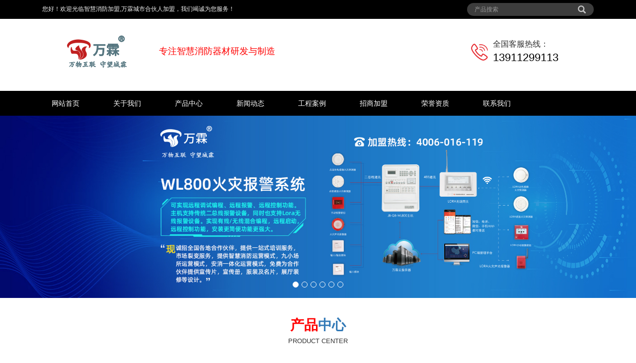

--- FILE ---
content_type: text/html; charset=utf-8
request_url: http://www.luhexiaofang.com/
body_size: 6017
content:
<!DOCTYPE html>
<html lang="zh-CN">
<head>
<meta charset="utf-8">
<meta http-equiv="X-UA-Compatible" content="IE=edge">
<meta name="viewport" content="width=device-width, initial-scale=1">
<title>北京陆和消防设备有限公司_陆和消防设备销售安装售后维修维保_主机维修-北京陆和消防设备有限公司-专注智慧消防器材研发与制造</title>
<meta name="keywords" content="北京陆和消防设备有限公司,陆和消防设备销售安装售后,陆和消防设备维修维保,陆和消防设备改造">
<meta name="description" content="北京陆和消防设备有限公司是专业销售陆和消防设备,陆和维修,陆和设备售后,陆和消防设备维修,陆和消防设备维保,陆和消防设备改造,探头清洗，陆和编码器编码,电话：13911299113">
<meta name="applicable-device"content="pc,mobile">
<link href="/css/bootstrap.css" rel="stylesheet">
<link href="/css/bxslider.css" rel="stylesheet">
<link href="/css/style.css" rel="stylesheet">
<script src="/js/jquery.min.js"></script>
<script src="/js/bxslider.min.js"></script>
<script src="/js/common.js"></script><script src="/js/bootstrap.js"></script>
<!--[if lt IE 9]><script src="/js/html5shiv.min.js"></script><script src="/js/respond.min.js"></script><![endif]-->
</head>
<body>
<header>
  <div class="top_menu">
    <div class="container">
      <div class="col-xs-12 col-sm-9 col-md-9"><span class="top_name">您好！欢迎光临智慧消防加盟,万霖城市合伙人加盟，我们竭诚为您服务！</span></div>
      <div id="topsearch" class="col-xs-12 col-sm-3 col-md-3">
        <form id="searchform" method="get" action="/search/">
          <div class="input-group search_group">
            <input type="text" name="keyword" class="form-control input-sm" placeholder="产品搜索">
            <span class="input-group-btn"><span id="submit_search" onclick="searchform.submit();" title="产品搜索" class="glyphicon glyphicon-search btn-lg" aria-hidden="true"></span></span></div>
        </form>
      </div>
    </div>
  </div>
  <div class="container">
    <div class="row">
      <div class="col-xs-12 col-sm-9 col-md-9"><a href="http://www.yiaixiaofang.com/"><img src="/images/logo.png" class="logo" alt="北京陆和消防设备有限公司_陆和消防设备销售安装售后维修维保_主机维修-北京陆和消防设备有限公司"/></a><span class="copyright_p" style="color:#F00;font-size:18px;">专注智慧消防器材研发与制造</span></div>
      <div class="col-xs-12 col-sm-3 col-md-3 tel_box">
        <div class="top_tel"><img src="/images/tel.png" alt="服务热线"></div>
        <div class="top_number"><span>全国客服热线：</span>
          <p>13911299113</p>
        </div>
      </div>
    </div>
  </div>
  <!-- Fixed navbar -->
  <nav id="top_nav" class="navbar navbar-default navbar-static-top">
    <div class="container">
      <div class="navbar-header">
        <button type="button" class="navbar-toggle collapsed" data-toggle="collapse" data-target="#navbar" aria-expanded="false" aria-controls="navbar"><span class="sr-only">导航菜单</span><span class="icon-bar"></span><span class="icon-bar"></span><span class="icon-bar"></span></button>
        <a class="navbar-brand" href="#">导航菜单</a></div>
      <div id="navbar" class="navbar-collapse collapse">
        <ul class="nav navbar-nav">
          <li><a href="/">网站首页</a></li>
          
          <li class="dropdown"><a href="/about/">关于我们</a><a href="/about/" id="app_menudown" class="dropdown-toggle" data-toggle="dropdown" role="button" aria-expanded="false"><span class="glyphicon glyphicon-menu-down btn-xs"></span></a></li>
          
          <li class="dropdown"><a href="/products/">产品中心</a><a href="/products/" id="app_menudown" class="dropdown-toggle" data-toggle="dropdown" role="button" aria-expanded="false"><span class="glyphicon glyphicon-menu-down btn-xs"></span></a></li>
          
          <li class="dropdown"><a href="/news/">新闻动态</a><a href="/news/" id="app_menudown" class="dropdown-toggle" data-toggle="dropdown" role="button" aria-expanded="false"><span class="glyphicon glyphicon-menu-down btn-xs"></span></a></li>
          
          <li class="dropdown"><a href="/case/">工程案例</a><a href="/case/" id="app_menudown" class="dropdown-toggle" data-toggle="dropdown" role="button" aria-expanded="false"><span class="glyphicon glyphicon-menu-down btn-xs"></span></a></li>
          
          <li class="dropdown"><a href="/services/">招商加盟</a><a href="/services/" id="app_menudown" class="dropdown-toggle" data-toggle="dropdown" role="button" aria-expanded="false"><span class="glyphicon glyphicon-menu-down btn-xs"></span></a></li>
          
          <li class="dropdown"><a href="/honor/">荣誉资质</a><a href="/honor/" id="app_menudown" class="dropdown-toggle" data-toggle="dropdown" role="button" aria-expanded="false"><span class="glyphicon glyphicon-menu-down btn-xs"></span></a></li>
          
          <li class="dropdown"><a href="/contact/">联系我们</a><a href="/contact/" id="app_menudown" class="dropdown-toggle" data-toggle="dropdown" role="button" aria-expanded="false"><span class="glyphicon glyphicon-menu-down btn-xs"></span></a></li>
          
        </ul>
      </div>
      <!--/.nav-collapse --></div>
  </nav>
</header>
<!-- bxslider -->
<div class="flash">
  <ul class="bxslider">
    <li><a href="http://www.wanlinyun.com/banner/banner1.html"><img src="http://www.wanlinyun.com/banner/banner1.jpg" /></a></li>
    <li><a href="http://www.wanlinyun.com/banner/banner2.html"><img src="http://www.wanlinyun.com/banner/banner2.jpg" /></a></li>
    <li><a href="http://www.wanlinyun.com/banner/banner3.html"><img src="http://www.wanlinyun.com/banner/banner3.jpg" /></a></li>
    <li><a href="http://www.wanlinyun.com/banner/banner4.html"><img src="http://www.wanlinyun.com/banner/banner4.jpg" /></a></li>
    <li><a href="http://www.wanlinyun.com/banner/banner5.html"><img src="http://www.wanlinyun.com/banner/banner5.jpg" /></a></li>
	<li><a href="http://www.wanlinyun.com/banner/banner6.html"><img src="http://www.wanlinyun.com/banner/banner6.jpg" /></a></li>
  </ul>
</div>
<script type="text/javascript">
        $('.bxslider').bxSlider({
          adaptiveHeight: true,
          infiniteLoop: false,
          hideControlOnEnd: true,
          auto:true
        });
    </script>
<div class="container">
  <div class="row">
    <div class="col-xs-12 col-sm-12 col-md-12">
      <div class="index_product">
        <h2 class="product_h2"><a href="/products/"><span>产品</span>中心</a></h2>
        <p class="product_p">PRODUCT CENTER</p>
        <div class="product_list"> 
          <div class="col-sm-4 col-md-3 col-mm-6 product_img"><a href="/products/266.html"><img src="/uploads/allimg/2106/1-210621155P1.jpg" class="img-thumbnail" alt="消防技术服务基础设备配备要求"></a>
            <p class="product_title"><a href="/products/266.html" title="消防技术服务基础设备配备要求">消防技术服务基础设备配备要求</a></p>
          </div>
          
          <div class="col-sm-4 col-md-3 col-mm-6 product_img"><a href="/products/cp6/265.html"><img src="/uploads/allimg/21/1-2101201A9210-L.jpg" class="img-thumbnail" alt="多功能输入输出控制模块（4G版）"></a>
            <p class="product_title"><a href="/products/cp6/265.html" title="多功能输入输出控制模块（4G版）">多功能输入输出控制模块（4G版）</a></p>
          </div>
          
          <div class="col-sm-4 col-md-3 col-mm-6 product_img"><a href="/products/cp1/264.html"><img src="/uploads/allimg/21/1-210120164518-lp.jpg" class="img-thumbnail" alt="NB-iot独立式智能烟雾探测器"></a>
            <p class="product_title"><a href="/products/cp1/264.html" title="NB-iot独立式智能烟雾探测器">NB-iot独立式智能烟雾探测器</a></p>
          </div>
          
          <div class="col-sm-4 col-md-3 col-mm-6 product_img"><a href="/products/cp1/263.html"><img src="/uploads/allimg/21/1-210120162Z30-L.jpg" class="img-thumbnail" alt="独立式一氧化碳报警器"></a>
            <p class="product_title"><a href="/products/cp1/263.html" title="独立式一氧化碳报警器">独立式一氧化碳报警器</a></p>
          </div>
          
          <div class="col-sm-4 col-md-3 col-mm-6 product_img"><a href="/products/cp1/262.html"><img src="/uploads/allimg/21/1-2101201612190-L.jpg" class="img-thumbnail" alt="WIFI型可燃气体报警器"></a>
            <p class="product_title"><a href="/products/cp1/262.html" title="WIFI型可燃气体报警器">WIFI型可燃气体报警器</a></p>
          </div>
          
          <div class="col-sm-4 col-md-3 col-mm-6 product_img"><a href="/products/cp1/261.html"><img src="/uploads/allimg/21/1-2101201545410-L.jpg" class="img-thumbnail" alt="独立式WIFI烟雾探测报警器"></a>
            <p class="product_title"><a href="/products/cp1/261.html" title="独立式WIFI烟雾探测报警器">独立式WIFI烟雾探测报警器</a></p>
          </div>
          
          <div class="col-sm-4 col-md-3 col-mm-6 product_img"><a href="/products/cp1/260.html"><img src="/uploads/allimg/21/1-2101201530190-L.jpg" class="img-thumbnail" alt="WIFI型无线漏水探测报警器"></a>
            <p class="product_title"><a href="/products/cp1/260.html" title="WIFI型无线漏水探测报警器">WIFI型无线漏水探测报警器</a></p>
          </div>
          
          <div class="col-sm-4 col-md-3 col-mm-6 product_img"><a href="/products/cp5/259.html"><img src="/uploads/allimg/21/1-2101201509420-L.jpg" class="img-thumbnail" alt="一键报警系统"></a>
            <p class="product_title"><a href="/products/cp5/259.html" title="一键报警系统">一键报警系统</a></p>
          </div>
           </div>
      </div>
    </div>
  </div>
</div>
<div class="container">
  <div class="row">
    <div class="col-xs-12 col-sm-12 col-md-12">
      <div class="index_product">
        <h2 class="product_h2"><a href="/case/"><span>案列</span>展示</a></h2>
        <p class="product_p">CASE DISPLAY</p>
        <div class="product_list"> 
          <div class="col-sm-4 col-md-3 col-mm-6 product_img"><a href="/pro/2021n9y3r16s06fjsxhmjdkfql.html"><img src="/static/upload/image/20231024/1698149475673184.jpg" class="img-thumbnail" alt="2021年9月3日16时06分，嘉善县惠民街道开发区路"></a>
            <p class="product_title"><a href="/pro/2021n9y3r16s06fjsxhmjdkfql.html" title="2021年9月3日16时06分，嘉善县惠民街道开发区路">2021年9月3日16时06分，嘉善县惠民街道开发区路</a></p>
          </div>
          
          <div class="col-sm-4 col-md-3 col-mm-6 product_img"><a href="/pro/wlxfjcsbtp.html"><img src="/static/upload/image/20231024/1698149489611685.jpg" class="img-thumbnail" alt="万霖消防检测设备图片"></a>
            <p class="product_title"><a href="/pro/wlxfjcsbtp.html" title="万霖消防检测设备图片">万霖消防检测设备图片</a></p>
          </div>
          
          <div class="col-sm-4 col-md-3 col-mm-6 product_img"><a href="/pro/xfjdzbqcx.html"><img src="/static/upload/image/20231024/1698149551113720.jpg" class="img-thumbnail" alt="消防监督装备器材箱"></a>
            <p class="product_title"><a href="/pro/xfjdzbqcx.html" title="消防监督装备器材箱">消防监督装备器材箱</a></p>
          </div>
          
          <div class="col-sm-4 col-md-3 col-mm-6 product_img"><a href="/case/223.html"><img src="/static/upload/image/20231024/1698149615227107.jpg" class="img-thumbnail" alt="消防监督装备器材箱,火灾现场勘查器材箱,火场勘查工具箱"></a>
            <p class="product_title"><a href="/case/223.html" title="消防监督装备器材箱,火灾现场勘查器材箱,火场勘查工具箱">消防监督装备器材箱,火灾现场勘查器材箱,火场勘查工具箱</a></p>
          </div>
           </div>
      </div>
    </div>
  </div>
</div>
<div class="aboutus" style=" background: url('/images/aboutbg.jpg') center center no-repeat; background-size: cover;background-attachment: fixed;"> 
  <a href="/about/"><h2>关于我们</h2></a>
  <span>- ABOUT US -</span> 
  <div class="container about_box">
    <div class="col-xs-12 col-sm-5 col-md-5"><a href="http://www.wanlinyun.com/banner/about.html" target="_blank"><img src="http://www.wanlinyun.com/banner/about.jpg"></a></div>
    <div class="col-xs-12 col-sm-7 col-md-7">
      <p class="about_contents"> 
         万霖消防技术有限公司，北京市2022第四批“专精特新”企业，是一家致力于运用物联网、云计算、大数据、地理信息等技术，为智慧消防、安全管理提供分类解决方案的高新技术企业。公司依托雄厚的技术与人才优势，坚持科技创新战略，专业从事消防安全管理平台研发及消防智能产品的研发和生产。公司2018年度新推出&quot;万霖&quot;系列NB-IOT模式的新产品，NB-iot烟感、NB-iot室外消火栓压力表、NB-iot远程压力表、NB-iot液位探测器、智慧用电系统，集中客户端管理万霖消防APP，消防主机远程监控模块、消防主机远程报警云平台。 公司拥有自主品牌&quot;万霖&quot;、&quot;智能家安&quot;。依据技术创新与运营新模式，为用户设计与实施智能监管、智能操作、智能报警的智慧消...</p>
      <a href="/about/" class="btn btn-info view-all" role="button">查看详细</a></div>
     </div>
</div>
<div class="container">
  <div class="row">
    <h2 class="news_h2"><a href="/news/"><span>新闻</span>中心</a></h2>
    <p class="news_p">NEWS CENTER</p>
    <div class="col-xs-12 col-sm-12 col-md-12">
      <div class="col-sm-12 col-md-5 news_img" data-move-x="-100px"><a href="http://www.wanlinyun.com/banner/news.html" target="_blank"><img src="http://www.wanlinyun.com/banner/news.jpg" width="480"></a></div>
      <div class="col-xs-12 col-sm-12 col-md-7  news_text" data-move-y="150px">
        <ul class="news_index">
          
          <li><span><strong>27</strong><i>2025-10</i></span><a href="/news/321.html" title="    **智能报警系统开启安防新时代**  
">    **智能报警系统开启安防新时代**  
</a><br>
            <em>&&&&现代智能报警系统已完成从"被动响应"到"主动预警"的革命性转变。***新一代系统融合··· </em></li>
          
          <li><span><strong>25</strong><i>2025-10</i></span><a href="/news/320.html" title="    4G控制模块赋能万物智联新时代
">    4G控制模块赋能万物智联新时代
</a><br>
            <em>4G控制模块作为物联网终端的核心组件，正推动传统设备向智能化方向快速发展。在工业自··· </em></li>
          
          <li><span><strong>23</strong><i>2025-10</i></span><a href="/news/319.html" title="    感知层设备：万物互联的"神经末梢"

">    感知层设备：万物互联的"神经末梢"

</a><br>
            <em>感知层设备作为物联网系统的"触角"，正在通过多元化的传感器网络实现物理世界的数字化··· </em></li>
          
          <li><span><strong>22</strong><i>2025-10</i></span><a href="/news/318.html" title="    **4G液位计：智能监测新标杆**  
">    **4G液位计：智能监测新标杆**  
</a><br>
            <em> 4G液位计正成为工业物联网时代液位监测的重要技术突破。这种新一代智能仪表通过4G通信··· </em></li>
          
          <li><span><strong>21</strong><i>2025-10</i></span><a href="/news/317.html" title="    **定制化解决方案赋能企业升级**  
">    **定制化解决方案赋能企业升级**  
</a><br>
            <em> 在数字化转型浪潮下，标准化产品已难以满足企业个性化需求，定制化解决方案正成为市场··· </em></li>
          
        </ul>
      </div>
    </div>
  </div>
</div>
<div class="link_box">
  <div class="container"><span class="link_title">友情链接</span>
    <button id="link_btn" class="glyphicon glyphicon-plus" aria-hidden="true"></button>
    <span class="link_list"><a target="_blank" href="http://www.wanlinyun.com">万霖云</a><a target="_blank" href="http://www.zhinengjiaan.com/">智能消防</a><a target="_blank" href="http://www.zhinenggongan.com/">消防云平台CRT</a><a target="_blank" href="http://www.a119.com.cn/">智慧消防</a><a target="_blank" href="http://www.xiaofangjiance.com/">电检消检</a><a target="_blank" href="http://www.xinjiangxiaofang.com/">防爆型压力表液位计</a><a target="_blank" href="http://gst.a119.com.cn/">海湾消防</a><a target="_blank" href="http://www.xiaofangjiameng.com/">智慧消防加盟</a><a target="_blank" href="http://www.wuxianxiaofang.com/">NB无线感烟探测器</a><a target="_blank" href="http://www.wanlinxiaofang.com/">无线远程控制模块</a><a target="_blank" href="http://www.weilaixiaofang.com/">未来消防设备</a><a target="_blank" href="http://www.chongqingxiaofang.com/">智慧用电系统</a><a target="_blank" href="http://www.dianlibaozhuang.com/">智慧用电</a><a target="_blank" href="http://lidaxiaofang.a119.com.cn/">利达消防</a><a target="_blank" href="http://www.lidaxiaofang.com/">利达消防设备</a><a target="_blank" href="http://www.wulianxiaofang.com/">消防物联网</a><a target="_blank" href="http://www.wifixiaofang.com/">WiFi消防</a><a target="_blank" href="http://www.liaoningxiaofang.com/">无线远程压力液位</a><a target="_blank" href="http://www.dianqihuozai.com/">电气火灾监控系统</a><a target="_blank" href="http://www.xiaofanghulian.com/">消防互联网云平台</a><a target="_blank" href="http://www.houcar.com/">防冻液批发</a><a target="_blank" href="http://www.qiangchina.com/">气体灭火系统</a><a target="_blank" href="http://www.aboluoxiaofang.com/">阿波罗消防</a><a target="_blank" href="http://www.exue100.com/">独立感烟探测器</a><a target="_blank" href="http://www.zyqingxi.com/">探测器清洗</a><a target="_blank" href="http://www.cn119119.cn/">消防设备维修</a><a target="_blank" href="http://www.xiaofangweixiu.com/">消防维修</a><a target="_blank" href="http://www.cn119119.com.cn/">消防检测工具</a><a target="_blank" href="http://www.zhejiangxiaofang.com/">NB烟感</a><a target="_blank" href="http://www.yanggezi.com/">防冻液厂家</a><a target="_blank" href="http://luhexiaofang.a119.com.cn/">陆和消防</a><a target="_blank" href="http://www.beyondingself.com/">陆和消防维修</a><a target="_blank" href="http://www.96wh.com/">陆和hl160</a><a target="_blank" href="http://www.cn119119.com/">消防行业网</a><a target="_blank" href="http://www.beijing-xiaofang.com/">消防检测设备工具仪</a><a target="_blank" href="http://hao.a119.com.cn/">消防大全</a><a target="_blank" href="http://www.jichengxiaofang.com/">一键报警系统</a><a target="_blank" href="http://www.wanlin119.com/">智慧消防解决方案</a><a target="_blank" href="http://www.jilin-xiaofang.com/">智能远程液位计</a><a target="_blank" href="http://www.luhexiaofang.com/">陆和消防售后维修</a><a target="_blank" href="http://www.xiaofangwulian.com/">消防物联网</a><a target="_blank" href="http://www.xiaofangdaquan.com">消防大全</a><a target="_blank" href="http://www.shanghaixiaofang.com">WiFi烟感</a><a target="_blank" href="http://www.dianqixiaofang.com">电气消防</a><a target="_blank" href="http://www.wanlinyun.com">消防透传模块</a><a target="_blank" href="http://www.gansuxiaofang.com/">消防远程报警系统</a><a target="_blank" href="http://www.3cccf.com/">用户传输装置</a><a target="_blank" href="http://www.heilongjiangxiaofang.com/">家用燃气探测器</a><a target="_blank" href="http://wx.a119.com.cn">智能消防产品</a><a target="_blank" href="http://www.xiaofangcrt.com">消防云平台</a><a target="_blank" href="http://www.xiaofangguanli.com">消防维保管理云平台</a><a target="_blank" href="http://www.cha119.com">智能产品</a><a target="_blank" href="http://www.9kbv.com">海湾报警设备</a><a target="_blank" href="http://www.119chaoshi.com">海湾消防主机维修</a><a target="_blank" href="http://www.beijing-xiaofang.com">消防烟枪</a><a target="_blank" href="http://www.bjhaisheying.com">北京海湾主机维修</a><a target="_blank" href="http://www.chinakuifeng.com">海湾设备维修</a><a target="_blank" href="http://www.dianqihuozai.com">海湾电气火灾监控系</a><a target="_blank" href="http://www.evgou.com">北京核中警消防设备</a><a target="_blank" href="http://gst.a119.com.cn">海湾消防维修</a><a target="_blank" href="http://www.gst-119.com">北京海湾消防主机</a><a target="_blank" href="http://www.haiwanxiaofang.com">海湾消防</a><a target="_blank" href="http://www.xiaofangxiehui.com">智慧消防物联网</a><a target="_blank" href="http://www.sczhihuixiaofang.com/">四川智慧消防</a></span></div>
</div>
<nav class="navbar navbar-default navbar-fixed-bottom footer_nav">
  <div class="foot_nav btn-group dropup"><a href="/"><span class="glyphicon glyphicon-share btn-lg" aria-hidden="true"></span> 首页</a>
    <div class="dropdown-menu webshare"></div>
  </div>
  <div class="foot_nav"><a href="tel:13911299113"><span class="glyphicon glyphicon-phone btn-lg" aria-hidden="true"></span>手机</a></div>
  <div class="foot_nav"  aria-hidden="true"  data-toggle="collapse" data-target="#navbar" aria-expanded="false" aria-controls="navbar"><span class="glyphicon glyphicon-th-list btn-lg"></span>分类</div>
  <div class="foot_nav"><a id="gototop" href="#"><span class="glyphicon glyphicon-circle-arrow-up btn-lg" aria-hidden="true"></span>顶部</a></div>
</nav>
<footer>
  <div class="copyright">
    <p><p>Copyright 2025 <a href='http://www.luhexiaofang.com' target='_blank'>www.luhexiaofang.com</a> 北京陆和消防售后服务中心 版权所有 All Rights Reserved </p>
      <p>公司地址：北京市通州区绿地中央广场10层  联系电话：010-56100119  在线QQ：192215119 电子邮件：anf119@163.com</p>
      <p> <a href="http://www.luhexiaofang.com/" target="_blank">luhexiaofang</a> <a href="http://www.luhexiaofang.com/" target="_blank">北京陆和消防售后</a> <a href="http://www.luhexiaofang.com/" target="_blank">陆和消防维修</a> <a href="http://www.beian.gov.cn/" target="_blank">京公网安备11011202001947号</a> <a href="/sitemap.xml" target="_blank">网站地图</a></p>
    <p>地址：北京市通州区宋庄镇 师姑庄村万霖消防 &nbsp;手机：13911299113</p>
    <p>备案号：<a href="http://beian.miit.gov.cn/" target="_blank">京ICP备14024677号-1</a></p>
  </div>
</footer>
</body>
</html>
<script type="text/javascript">
var winHeight=200;
var timer=null;
function show(){
    document.getElementById("popWin").style.display="block"; 
    timer=setInterval("lift(5)",2);
} 
function hid(){
        timer=setInterval("lift(-5)",2);
} 
function lift(n) { 
    var w=document.getElementById("popWin"); 
    var h=parseInt(w.style.height||w.currentStyle.height);
    if (h<winHeight && n>0 || h>1 && n<0){
        w.style.height=(h+n).toString()+"px"; 
    } 
    else
        {
        w.style.display=(n>0?"block":"none");
                clearInterval(timer);
    } 
} 
window.onload=function(){ 
        setTimeout("show()",1000);
} 
</script>

--- FILE ---
content_type: text/css
request_url: http://www.luhexiaofang.com/css/style.css
body_size: 4281
content:
body {
	font-family: 'microsoft yahei', Arial, Helvetica, sans-serif;
	color: #2F2F2F;
}
a {
	transition: 0.5s;
	-webkit-transition: 0.5s;
	-moz-transition: 0.5s;
}
ul {
	list-style: none;
}
.top_menu {
	background-color: #000;
	color: #f3f3f3;
	font-size: 12px;
	width: 100%;
	height: 38px;
}
.top_name {
	display: inline-block;
	padding-top: 10px;
}
.top_tel {
	float: left;
	width: 34px;
	margin-top: 50px;
}
.top_tel img {
	max-width: 34px;
}
.top_number {
	float: left;
	margin: 40px 0px 0px 10px;
}
.top_number span {
	display: block;
	font-size: 16px;
}
.top_number p {
	margin: 0px;
	color: #000;
	font-size: 22px;
}
.flash img {
	width: 100%
}
.flash ul.bxslider {
	list-style: none;
}
.flash div.bx-pager {
	bottom: 4%;
}
.flash div.bx-controls-direction {
	display: none;
}
.page_bg {
	height: 230px;
	margin-bottom: 10px;
}
.main {
	padding: 30px 0px 10px 0px;
}
.img-thumbnail {
	transition : opacity 0.7s;
}
.img-thumbnail:hover, .opacity_img:hover {
	opacity: 0.7;
}
/*导航菜单*/
.navbar {
	margin: 0px;
	border: none;
	background-color: #000;
}
.glyphicon-home:before {
	color: #fff;
}
#app_menudown {
	position: absolute;
	top: 0px;
	right: 0px;
	font-size: 16px;
}
#app_menudown:hover {
	background-color: #c8282a;
}
/*产品搜索*/
.search_group {
	float: right;
	margin: 6px 0px 0px 0px;
	background-color: #3c3c3c;
	border-radius: 20px;
	transition: 0.5s;
}
.search_group:hover, .search_group:focus {
	background-color: #5a5a5a;
}
.search_group input.form-control {
	border-radius: 0px;
	box-shadow: none;
	color: #fff;
	padding: 0px 0px 0px 15px;
	height: 26px;
	background: transparent;
	border: none;
}
.search_group input.form-control:focus {
	box-shadow: none;
	border-color: #b2e0fb;
}
.mysearch_btn {
	background-color: #1260aa;
	color: #fff;
}
.mysearch_btn:hover, .mysearch_btn:focus {
	background-color: #00c6ff;
	color: #fff;
}
#submit_search {
	color: #c7c7c7;
	height: 26px;
	font-size: 16px;
	margin-top: -14px;
}
#submit_search:hover {
	color: #fff;
	cursor: pointer;
}
#small_search {
	color: #fff;
	float: right;
	margin-top: 7px;
	padding: 8px 13px;
	font-size: 17px;
	border-radius: 4px;
}
#small_search:hover, #small_search:focus {
	cursor: pointer;
	background-color: #073053;
}
/*公司简介*/
.aboutus {
	padding: 40px 0px 85px 0px;
	margin-top: 20px;
}
.aboutus h2 {
	text-align: center;
	font-size: 28px;
	font-weight: bold;
	color: #fff;
	margin: 20px 0px 0px 0px;
}
.aboutus span {
	display: block;
	text-align: center;
	color: #fff;
	font-size: 13px;
	padding: 0px;
	margin-top: 8px;
}
.aboutus img {
	max-width: 470px;
	margin-left: -30px;
}
.aboutus p {
	line-height: 34px;
	margin-top: 40px;
	color: #f7f7f7;
}
.about_box {
	background-color: rgba(0,0,0,0.5);
	margin-top: 40px;
}
.view-all {
	margin-top: 0px;
	color: #fff;
	background-color: #484848;
	border: 0px;
	border-radius: 0px;
	padding: 10px 45px;
	margin-top: 10px;
}
.view-all:hover, .view-all:focus {
	color: #fff;
	background-color: #c31104;
}
/*首页产品*/
.index_product {
	margin: 15px 0px 0px 0px;
}
.product_h2 {
	text-align: center;
	font-size: 28px;
	font-weight: bold;
	color: #333;
	margin: 40px 0px 0px 0px;
}
.product_h2 span {
	color: #ff0000;
}
.product_p {
	text-align: center;
	color: #333;
	font-size: 13px;
	padding: 0px;
	margin-top: 8px;
}
.product_list {
	clear: both;
	padding: 30px 0px 0px 0px;
	margin-right: -15px;
	margin-left: -15px;
}
.product_list2 {
	padding-top: 20px;
}
.product_img {
	padding-left: 15px;
	padding-right: 15px;
	min-height: 340px;
}
.product_img img {
	margin-right: auto;
	margin-left: auto;
	display: block;
	max-height: 260px;
	max-width: 100%;
	height: auto;
	margin-bottom: 10px;
	padding: 0px 0px 0px 0px;
}
.product_list2 div.product_img {
	min-height: 340px;
}
.product_list2 div.case_img {
	min-height: 230px;
}
.product_title {
	text-align: center;
	padding: 0px 15px 0px 0px;
	height: 40px;
}
.product_title a {
	color: #363534;
}
.product_title a:hover {
	text-decoration: none;
	color: #ed2025;
}
/*首页新闻*/
.news_h2 {
	text-align: center;
	font-size: 28px;
	font-weight: bold;
	color: #333;
	margin: 40px 0px 0px 0px;
}
.news_h2 span {
	color: #ff0000;
}
.news_p {
	text-align: center;
	color: #333;
	font-size: 13px;
	padding: 0px;
	margin-top: 8px;
}
.news_img {
	min-height: 430px;
	margin-top: 25px;
	margin-bottom: 50px;
	background-repeat: no-repeat;
}
.news_index {
	clear: both;
	list-style: none;
	margin: 0px;
	padding: 0px;
	padding-left: 15px;
	margin-bottom: 25px;
}
.news_index li {
	padding: 22px 0px 22px 0px;
	border-bottom: 1px dotted #dbd4cd;
}
.news_index li span {
	display: inline-block;
	width: 60px;
	height: 60px;
	text-align: center;
	background-color: #f5f5f5;
	color: #ff0000;
	float: left;
	padding: 0px 2px;
	margin-right: 15px;
}
.news_index li span strong {
	display: block;
	font-size: 23px;
	padding-top: 5px;
}
.news_index li span i {
	display: block;
	font-size: 12px;
	font-style: normal;
	font-family: Arial;
}
.news_index li a {
	color: #333333;
}
.news_index li a:hover {
	text-decoration: none;
	color: #ff0000;
}
.news_index li em {
	font-style: normal;
	display: inline-block;
	line-height: 18px;
	color: #999999;
	padding-top: 8px;
	font-size: 12px;
}
/*首页联系*/
.index_contact {
	margin: 30px 0px 45px 0px;
}
.index_contact P {
	clear: both;
	padding-left: 5px;
}
/*栏目导航*/
.left_nav {
	clear: both;
}
.index_left_nav {
	padding-top: 25px;
	margin: 0 15px;
}
.left_h2 {
	background: url(/images/title_line.jpg) left bottom no-repeat;
	font-size: 21px;
	display: block;
	margin-top: 25px;
	padding: 0px 0px 8px 2px;
	color: #363534;
}
.left_nav_ul {
	list-style: none;
	margin: 0px;
	padding: 0px;
	margin: 15px 0px 0px 0px;
	padding-bottom: 10px;
}
.left_nav_ul > li {
	position: relative;
	border-bottom: 1px solid #f2f2f2;
	background: url(/images/left_li.gif) 6px 15px no-repeat;
	padding: 8px 0px 8px 18px;
}
.left_nav_ul > li > a {
	text-decoration: none;
	color: #2F2F2F;
}
.left_nav_ul > li > a:hover, .left_nav_ul li a.left_active {
	color: #ed2025;
}
/*小类*/
ul.left_snav_ul {
	list-style: none;
	padding: 0px;
	display: none;
	padding-top: 8px;
}
ul.left_snav_ul > li {
	margin: 0px;
	padding: 5px 0px 5px 10px;
	background: url(/images/left_sli.gif) 0px 13px no-repeat;
}
ul.left_snav_ul > li > a {
	border: 0;
	color: #2F2F2F;
	padding: 5px 0px 5px 0px;
}
ul.left_snav_ul > li > a:hover {
	text-decoration: none;
	color: #ed2025;
}
.menu_head {
	cursor: pointer;
	font: 600 18px/30px "Open Sans", sans-serif;
	width: 35px;
	text-align: center;
	color: #303c4b;
	display: inline-block;
	position: absolute;
	top: 3px;
	right: 0px;
}
.menu_head:hover {
	color: #ed2025;
}
/*左侧新闻*/
.left_news {
	clear: both;
	list-style: none;
	margin: 0px;
	padding: 0px;
}
.left_news li {
	color: #545455;
	border-bottom: 1px dotted #dddddd;
	background: url(/images/li.png) no-repeat left 12px;
	line-height: 21px;
	padding: 10px 0px;
	padding-left: 16px;
}
.left_news li a {
	color: #2F2F2F;
}
.left_news li a:hover {
	text-decoration: none;
	color: #ed2025;
}
.list_box {
	clear: both;
	margin-bottom: 45px;
}
/*新闻列表*/
.list_news {
	clear: both;
	list-style: none;
	margin: 0px;
	padding: 6px 0px 20px 0px;
}
.list_news li {
	color: #898989;
	background: url(/images/li.png) no-repeat left 14px;
	line-height: 22px;
	padding: 8px 0px;
	padding-left: 13px;
	border-bottom: 1px dashed #e3e2e2;/*dotted*/
}
.list_news li a {
	color: #2F2F2F;
}
.list_news li a:hover {
	text-decoration: none;
	color: #ed2025;
}
.news_time {
	float: right;
}
.contents {
	clear: both;
	padding: 6px 2px 0px 2px;
	line-height: 28px;
	overflow: auto;
}
.contents_title {
	margin: 0px;
	padding: 10px 0px;
	text-align: center;
	color: #000;
	font-size: 18px;
	color: #434343;
	font-weight: bold;
	line-height: 34px;
}
/*分页样式*/
.page {
	clear: both;
	margin: 20px 0px 0px 0px;
	text-align: center;
}
.page a {
	display: inline-block;
	font-family: Arial;
	font-size: 13px;
	border: #dbdbdb 1px solid;
	padding: 4px 9px;
	margin: 2px;
	margin-bottom: 5px;
	color: #31363c;
	text-decoration: none
}
.page a:hover, .page a:focus {
	font-family: Arial;
	font-size: 13px;
	border: #000 1px solid;
	padding: 4px 9px;
	color: #fff;
	background-color: #31363c;
}
.page .current {
	font-family: Arial;
	border: #000 1px solid;
	font-size: 13px;
	padding: 5px 9px;
	color: #fff;
	margin: 2px;
	background-color: #31363c
}
/*产品展示*/
#pic-page {
	text-align: center;
	margin-top: 10px;
}
#pic-page a {
	margin: 0 2px;
}
#pic-page a img {
	width: 40px;
	padding: 2px;
	border: solid #ccc 1px;
	margin-bottom: 5px;
}
#pic-page a:hover img, #pic-page a.active img {
	border: solid #5280DD 1px;
}
.showpic_box, .proinfo_box {
	margin: 20px 0px 20px 0px;
}
.product_h1 {
	margin: 0px;
	line-height: 26px;
	font-size: 16px;
	color: #000;
	padding-bottom: 10px;
	border-bottom: 1px dotted #cccccc;
	font-weight: bold;
}
.product_info {
	list-style: none;
	padding: 0px;
	margin-top: 10px;
}
.product_info li {
	line-height: 24px;
	padding-bottom: 12px;
}
.product_con {
	clear: both;
	border-top: 1px dotted #ccc;
	margin: 10px 0px 20px 0px;
	padding: 20px 0px 0px 0px;
	line-height: 26px;
	overflow: auto;
}
.photo_con {
	clear: both;
	margin: 0px 0px 20px 0px;
	padding: 10px 0px 20px 0px;
	line-height: 26px;
	overflow: auto;
}
.related_h2 {
	padding: 30px 0px 12px 0px;
	color: #303c4b;
	margin: 0px;
	display: block;
	font-weight: 300;
	font-size: 24px;
	border-bottom: 5px solid #f4f5f6;
	font-family: 'Roboto', Arial, Helvetica, sans-serif;
}
.related_list {
	padding-top: 12px;
}
.related_news {
	padding-top: 0px;
	clear: both;
}
.download_btn {
	text-align: right;
	margin: 10px 10px 20px 0px;
}
.page-btn {
	background-color: #c8282a;
	border-radius: 0px;
	border: none;
	transition: background 0.3s;
}
.page-btn:hover, .page-btn:focus {
	background-color: #3d0f12;
}
.grey-btn {
	border-radius: 0px;
	border: none;
	background-color: #E8E8E8;
}
.grey-btn:hover, .grey-btn:focus {
	background-color: #ccc;
}
.a2a_default_style {
	display: inline-block;
}
/*在线留言订购*/
.feedback {
	margin-top: 50px;
}
.form-horizontal .form-group {
	margin-right: -10px;
	margin-left: -10px;
}
.codeimg {
	margin: 0px 0px -10px -18px;
}
/*上一个下一个*/
.point {
	clear: both;
	margin: 20px 0px 40px 0px;
	padding-bottom: 40px;
	line-height: 22px;
}
.point span.to_prev {
	text-align: center;
}
.point span.to_prev a {
	color: #0c548c;
}
.point span.to_prev a:hover {
	color: #ea042b
}
.point span.to_next {
	text-align: center;
}
.point span.to_next a {
	color: #0c548c;
}
.point span.to_next a:hover {
	color: #ea042b
}
/*标签样式*/
.tags {
	margin: 18px 0px 10px 0px
}
.tags a {
	margin: 0px 5px 8px 0px
}
.tags_list {
	padding: 5px 10px 100px 10px
}
.tags_ul {
	margin-top: 0px;
}
.tags_ul li {
	line-height: 28px;
	margin-bottom: 8px;
	padding-bottom: 10px;
}
.tags_ul h3 {
	font-size: 14px;
	padding: 0px;
	margin: 0px;
	line-height: 20px;
}
.tags_ul p {
	font-size: 13px;
	padding: 0px;
	margin: 0px;
	color: #777;
	line-height: 20px;
	padding-top: 8px;
}
/*网站地图*/
ul.ul_sitemap {
	margin: 30px 0px 40px 30px;
}
ul.ul_sitemap li {
	list-style: none;
	line-height: 26px;
	clear: both;
}
ul.ul_sitemap li a {
	color: #7d7d7d;
}
li.small_li_sitemap {
	clear: both;
	padding-left: 12px;
}
li.small_li2_sitemap {
	float: left;
	padding-left: 20px;
}
#translate {
	width: 180px;
	margin: 0 auto;
}
#translate-this {
	margin: 15px 0px 10px 0px;
}
/*首页Tags*/
.tags_box {
	background-color: #343434;
	padding: 9px 0px 9px 0px;
	text-align: center;
	color: #E9E9EA;
	font-size: 13px;
	border-top: 1px solid #232323;
}
.tags_box a {
	color: #E9E9EA;
	border-right: 1px solid #BBBBBB;
	padding: 0px 8px 0px 8px;
	font-size: 13px;
}
.tags_box a:hover {
	text-decoration: none;
	color: #fdc675;
}
.tags_box a:last-child {
	border-right: 0px;
}
.tags_box button {
	display: none;
}
.tags_title {
	font-size: 13px;
	margin-right: -6px;
}
.tags_title a {
	padding: 0px 10px 0px 0px;
}
.tags_title:after {
	content: "：";
}
/*友情链接*/
.link_box {
	background-color: #343434;
	padding: 10px 0px;
	text-align: center;
	color: #E9E9EA;
	font-size: 13px;
}
.link_box a {
	color: #E9E9EA;
	border-right: 0px solid #BBBBBB;
	padding: 0px 5px 0px 2px;
	font-size: 13px;
}
.link_box a:hover {
	text-decoration: none;
	color: #fdc675;
}
.link_box a:last-child {
	border-right: 0px;
}
.link_box button {
	display: none;
}
.link_title {
	font-size: 13px;
	margin-right: -6px;
}
.link_title:after {
	content: "：";
}
/*底部信息*/
footer {
	text-align: center;
	background-color: #000;
	color: #fff;
	padding: 30px 0px 20px 0px;
	font-size: 12px;
}
.copyright {
	line-height: 20px;
	padding: 0px 5px;
}
.copyright a {
	color: #fff;
}
.foot_nav {
	width: 25%;
	float: left;
	background-color: #fafafa;
	text-align: center;
	color: #898989;
}
.foot_nav:hover, .foot_nav:focus {
	background-color: #e4e4e4;
	cursor: pointer;
}
.foot_nav a {
	color: #898989;
	display: block;
}
.foot_nav a:hover, .foot_nav a:focus {
	text-decoration: none;
}
.foot_nav span {
	display: block;
	padding: 3px 0px 0px 0px;
}
.webshare {
	width: 230px;
	padding: 5px;
}
.ewebshare {
	width: 200px;
	padding: 5px;
}

/*大屏幕*/
@media screen and (min-width: 769px) {
header {
}
.logo {
	margin-top: 30px;
	margin-bottom: 25px;
	max-width: 700px;
}
.navbar {
	margin-top: 10px;
	min-height: 50px;
}
.navbar-nav > li {
}
.navbar-nav > li:first-child {
}
.navbar-nav > li:last-child {
	border-right: 0;
}
.navbar-nav > li > a {
	text-align: center;
}
.navbar-default .navbar-nav > li > a {
	color: #fff;
	padding: 15px 34px 15px 34px;
}
.navbar-default .navbar-nav > li > a:hover,  .navbar-default .navbar-nav > li > a:focus,  .navbar-default .navbar-nav > li > a.active,  .navbar-default .navbar-nav > .active > a,  .navbar-default .navbar-nav > .active > a:hover,  .navbar-default .navbar-nav > .open > a,  .navbar-default .navbar-nav > .open > a:hover,  .navbar-default .navbar-nav > .open > a:focus {
	background-color: #e52229;
	color: #fff;
}
.navbar-brand {
	display: none;
}
.navbar-fixed-top {
	min-height: 40px;
	margin-top: 0px;
	opacity: 0.9;
}
.navbar-fixed-top ul.navbar-nav > li > a {
	padding: 10px 25px 10px 25px;
}
.nav_small {
	background-color: #000;
	background-color: #333333;
	padding: 10px 0px;
	padding-bottom: 15px;
	border-radius: 0px;
	border: none;
	box-shadow: none;
}
.nav_small > li {
}
.nav_small > li > a {
	line-height: 20px;
	padding: 7px 0px;
	text-align: center;
	color: #fff;
	font-size: 13px;
}
.nav_small > li > a:hover {
	color: #fff;
	background-color: #666666;
}
#app_menudown, #small_search {
	display: none;
}
.index_left_nav, .footer_nav {
	display: none;
}
}


/*小屏幕*/
@media screen and (max-width: 768px) {
.navbar {
	min-height: 50px;
}
.navbar-default .navbar-brand {
	color: #fff;
	font-size: 16px;
}
.navbar-default .navbar-brand:hover,  .navbar-default .navbar-brand:focus {
	color: #fff;
}
.navbar-toggle {
	border: none;
}
.navbar-default .navbar-collapse, .navbar-default .navbar-form {
	border: none;
}
.navbar-default .navbar-toggle:hover,  .navbar-default .navbar-toggle:focus {
	background-color: #c8282a;
}
.navbar-default .navbar-toggle .icon-bar {
	background-color: #fff;
}
.navbar-default .navbar-nav {
	margin-top: 0px;
	margin-bottom: 0px;
}
.navbar-default .navbar-nav > li {
}
.navbar-default .navbar-nav > li:last-child {
	border: none;
}
.navbar-default .navbar-nav > li > a,  .navbar-default .navbar-nav .open .dropdown-menu > li > a {
	color: #fff;
}
.navbar-default .navbar-nav > li > a:hover,  .navbar-default .navbar-nav > li > a:focus,  .navbar-default .navbar-nav > .active > a,  .navbar-default .navbar-nav > .active > a:hover,  .navbar-default .navbar-nav > .active > a:focus,  .navbar-default .navbar-nav > .open > a,  .navbar-default .navbar-nav > .open > a:hover,  .navbar-default .navbar-nav > .open > a:focus,  .navbar-default .navbar-nav .open .dropdown-menu > li > a:hover {
	background-color: #c8282a;
	color: #fff;
}
.navbar-fixed-top {
	opacity: 0.9;
}
.top_name, .home-btn, .page_bg {
	display: none;
}
.language {
	border-left: 0px;
	border-right: 0px;
}
.list_box {
	margin-top: 20px;
	margin-bottom: 0px;
}
#topsearch {/*display:none;*/
}
.tel_box {
	display: none;
}
.logo {
	display: block;
	margin: 0 auto;
	margin-top: 15px;
	margin-bottom: 15px;
	max-width: 280px;
}
.flash div.bx-pager { /*display:none;*/
}
.left_h2 {
	margin-top: 25px;
}
.list_related h2.left_h2 {
	margin-top: 60px;
}
.product_h2 {
	font-size: 24px;
	margin-top: 30px;
}
.product_p {
	font-size: 12px;
	margin-top: 4px;
}
.product_list {
	padding-top: 20px;
}
.product_img, .product_list2 div.product_img {
	min-height: 100px;
	margin-bottom: 20px;
}
.related_list div.product_img {
	min-height: 180px;
}
.product_con img, .contents img {
	width: 100%;
}
.aboutus {
	padding: 20px 0px 60px 0px;
	margin: 30px 0px 10px 0px;
}
.aboutus h2 {
	font-size: 22px;
}
.aboutus p {
	font-size: 14px;
	line-height: 28px;
	margin-top: 18px;
	text-align: center;
}
.aboutus img {
	display: block;
	width: 100%;
	margin: 0 auto;
	padding: 0px;
}
.about_box {
	background-color: rgba(0,0,0,0.3);
}
.view-all {
	display: block;
	width: 70%;
	margin: 0 auto;
	margin-top: 20px;
	margin-bottom: 40px;
}
.news_index {
	padding-left: 0px;
}
.news_img {
	display: none;
}
.news_time {
	display: none;
}
.news_h2 {
	font-size: 24px;
	margin-top: 20px;
}
.news_p {
	font-size: 12px;
	margin-top: 4px;
}
.left_news ul {
	padding-bottom: 20px;
}
.index_contact {
	margin-top: 5px;
}
.product_h1 {
	line-height: 22px;
	font-size: 16px;
	margin-top: 35px;
}
.feedback {
	margin-top: 30px;
}
.footer_nav {
	background-color: #fafafa;
}
#pic-page a img {
	width: 35px;
}
#cmsFloatPanel {
	display: none;
}
.point span.to_prev, .point span.to_next {
	text-align: left;
	padding-bottom: 8px;
}
.link_box {
	padding-left: 7px;
}
.link_box a {
	display: block;
	border-right: 0px;
	padding: 4px 0px;
}
.link_title {
	display: block;
}
.link_title:after {
	content: "";
}
.link_box button {
	display: inline-block;
	background-color: transparent;
	border: none;
	float: right;
	margin-top: -20px;
}
.link_box button:hover, .link_box button:focus {
	color: #99A1C5;
}
.link_list {
	display: none;
	padding-top: 7px;
}
.tags_box {
	padding-left: 7px;
}
.tags_box a {
	display: block;
	border-right: 0px;
	padding: 4px 0px;
}
.tags_title {
	display: block;
}
.tags_title:after {
	content: "";
}
.tags_box button {
	display: inline-block;
	background-color: transparent;
	border: none;
	float: right;
	margin-top: -20px;
}
.tags_box button:hover, .tags_box button:focus {
	color: #99A1C5;
}
.tags_rows {
	display: none;
	padding-top: 7px;
}
footer {
	margin-bottom: 50px;
}
}
 @media screen and (max-width: 767px) {
.copyright_p {
	display: none;
}
}

/*320px到768px*/
@media screen and (min-width:320px) and (max-width:768px) {
.col-mm-1, .col-mm-2, .col-mm-3, .col-mm-4, .col-mm-5, .col-mm-6, .col-mm-7, .col-mm-8, .col-mm-9, .col-mm-10, .col-mm-11, .col-mm-12 {
	float: left;
}
.col-mm-12 {
	width: 100%;
}
.col-mm-11 {
	width: 91.66666667%;
}
.col-mm-10 {
	width: 83.33333333%;
}
.col-mm-9 {
	width: 75%;
}
.col-mm-8 {
	width: 66.66666667%;
}
.col-mm-7 {
	width: 58.33333333%;
}
.col-mm-6 {
	width: 50%;
}
.col-mm-5 {
	width: 41.66666667%;
}
.col-mm-4 {
	width: 33.33333333%;
}
.col-mm-3 {
	width: 25%;
}
.col-mm-2 {
	width: 16.66666667%;
}
.col-mm-1 {
	width: 8.33333333%;
}
.logo {
	max-width: 280px;
}
}
 @media screen and (max-width: 414px) {
.logo {
	max-width: 280px;
}
}
